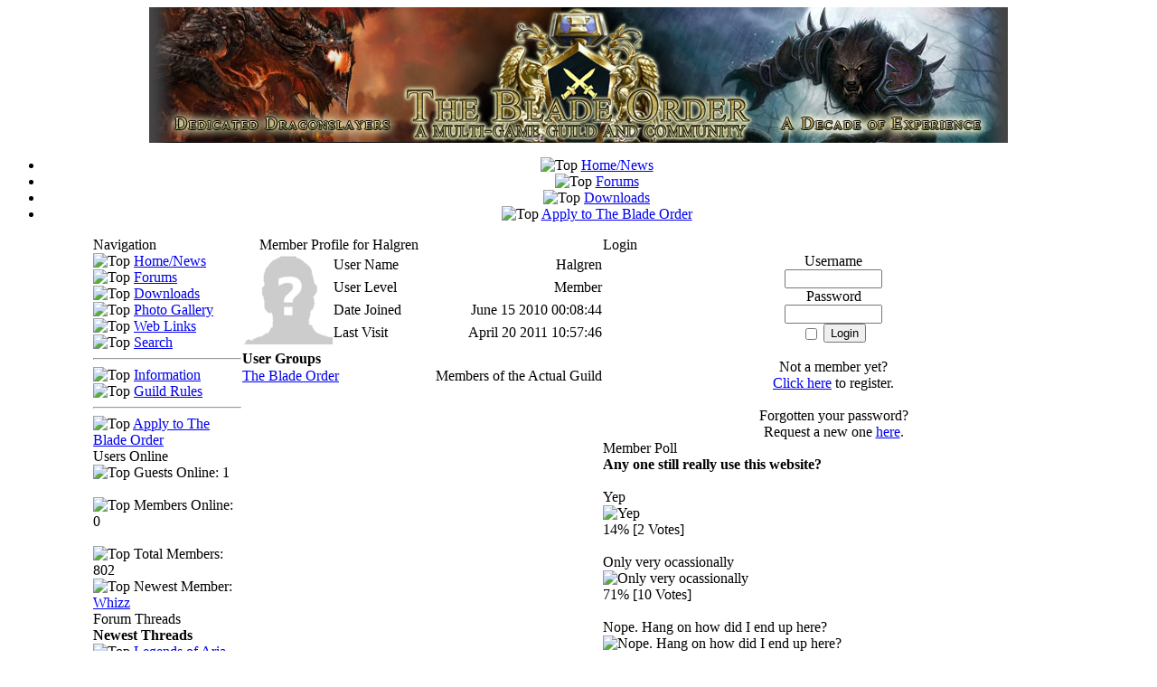

--- FILE ---
content_type: text/html; charset=UTF-8
request_url: https://www.thebladeorder.com/profile.php?lookup=787
body_size: 4174
content:
<!DOCTYPE html PUBLIC '-//W3C//DTD XHTML 1.0 Transitional//EN' 'http://www.w3.org/TR/xhtml1/DTD/xhtml1-transitional.dtd'>
<html xmlns='http://www.w3.org/1999/xhtml' xml:lang='en' lang='en'>
<head>
<title>The Blade Order - Profile: Halgren</title>
<meta http-equiv='Content-Type' content='text/html; charset=iso-8859-1' />
<meta name='description' content='' />
<meta name='keywords' content='' />
<link rel='stylesheet' href='themes/Black/styles.css' type='text/css' media='screen' />
<link rel='shortcut icon' href='images/favicon.ico' type='image/x-icon' />
<script type='text/javascript' src='includes/jquery/jquery.js'></script>
<script type='text/javascript' src='includes/jscript.js'></script>
</head>
<body>
<table cellpadding='0' cellspacing='0' width='85%' align='center'>
<tr>
<td align='center' class='full-header'><a href='https://www.thebladeorder.com/'><img src='images/Splash.jpg' alt='The Blade Order' style='border: 0;' /></a>
</td>
</tr>
</table>
<table cellpadding='0' cellspacing='0' width='100%'>
<tr>
<td class='sub-header-left'></td>
<td align='center' class='sub-header'><ul>
<li class='white first-link'> <img src='themes/Black/images/bullet.gif' border='0' alt='Top' title='Top' /> <a href='../index.php'>
<span>Home/News</span></a></li>
<li class='white'> <img src='themes/Black/images/bullet.gif' border='0' alt='Top' title='Top' /> <a href='./forum/index.php'>
<span>Forums</span></a></li>
<li class='white'> <img src='themes/Black/images/bullet.gif' border='0' alt='Top' title='Top' /> <a href='/downloads.php'>
<span>Downloads</span></a></li>
<li class='white'> <img src='themes/Black/images/bullet.gif' border='0' alt='Top' title='Top' /> <a href='/forum/viewforum.php?forum_id=7'>
<span>Apply to The Blade Order</span></a></li>
</ul>
</td>
<td align='right' class='sub-header'></td>
<td class='sub-header-right'></td>
</tr>
</table>
<table cellpadding='0' cellspacing='0' width='85%' align='center' class='side-both'>
<tr>
<td class='side-border-left' valign='top'><table cellpadding='0' cellspacing='0' width='100%'>
<tr>
<td class='scapmain-left'></td>
<td class='scapmain'>Navigation</td>
<td class='scapmain-right'></td>
</tr>
</table>
<table cellpadding='0' cellspacing='0' width='100%' class='spacer'>
<tr>
<td class='scapmain-center-left'></td>
<td class='side-body'>
<img src='themes/Black/images/bullet.gif' border='0' alt='Top' title='Top' /> <a href='../index.php' class='side'>Home/News</a><br />
<img src='themes/Black/images/bullet.gif' border='0' alt='Top' title='Top' /> <a href='./forum/index.php' class='side'>Forums</a><br />
<img src='themes/Black/images/bullet.gif' border='0' alt='Top' title='Top' /> <a href='/downloads.php' class='side'>Downloads</a><br />
<img src='themes/Black/images/bullet.gif' border='0' alt='Top' title='Top' /> <a href='/photogallery.php' class='side'>Photo Gallery</a><br />
<img src='themes/Black/images/bullet.gif' border='0' alt='Top' title='Top' /> <a href='/weblinks.php' class='side'>Web Links</a><br />
<img src='themes/Black/images/bullet.gif' border='0' alt='Top' title='Top' /> <a href='/search.php' class='side'>Search</a><br />
<hr class='side-hr' />
<img src='themes/Black/images/bullet.gif' border='0' alt='Top' title='Top' /> <a href='/faq.php' class='side'>Information</a><br />
<img src='themes/Black/images/bullet.gif' border='0' alt='Top' title='Top' /> <a href='/viewpage.php?page_id=5' class='side'>Guild Rules</a><br />
<hr class='side-hr' />
<img src='themes/Black/images/bullet.gif' border='0' alt='Top' title='Top' /> <a href='/forum/viewforum.php?forum_id=7' class='side'>Apply to The Blade Order</a><br />
</td>
<td class='scapmain-center-right'></td>
</tr><tr>
<td class='scapmain-bottom-left'></td>
<td class='side-footer'></td>
<td class='scapmain-bottom-right'></td>
</tr></table>
<table cellpadding='0' cellspacing='0' width='100%'>
<tr>
<td class='scapmain-left'></td>
<td class='scapmain'>Users Online</td>
<td class='scapmain-right'></td>
</tr>
</table>
<table cellpadding='0' cellspacing='0' width='100%' class='spacer'>
<tr>
<td class='scapmain-center-left'></td>
<td class='side-body'>
<img src='themes/Black/images/bullet.gif' border='0' alt='Top' title='Top' /> Guests Online: 1<br /><br />
<img src='themes/Black/images/bullet.gif' border='0' alt='Top' title='Top' /> Members Online: 0<br />
<br />
<img src='themes/Black/images/bullet.gif' border='0' alt='Top' title='Top' /> Total Members: 802<br />
<img src='themes/Black/images/bullet.gif' border='0' alt='Top' title='Top' /> Newest Member: <span class='side'><a href='profile.php?lookup=1012' class='profile-link'>Whizz</a></span>
</td>
<td class='scapmain-center-right'></td>
</tr><tr>
<td class='scapmain-bottom-left'></td>
<td class='side-footer'></td>
<td class='scapmain-bottom-right'></td>
</tr></table>
<table cellpadding='0' cellspacing='0' width='100%'>
<tr>
<td class='scapmain-left'></td>
<td class='scapmain'>Forum Threads</td>
<td class='scapmain-right'></td>
</tr>
</table>
<table cellpadding='0' cellspacing='0' width='100%' class='spacer'>
<tr>
<td class='scapmain-center-left'></td>
<td class='side-body'>
<div class='side-label'><strong>Newest Threads</strong></div>
<img src='themes/Black/images/bullet.gif' border='0' alt='Top' title='Top' /> <a href='forum/viewthread.php?thread_id=4111' title='Legends of Aria (unofficial Ultima Online 2)' class='side'>Legends of Aria (uno...</a><br />
<img src='themes/Black/images/bullet.gif' border='0' alt='Top' title='Top' /> <a href='forum/viewthread.php?thread_id=4097' title='The Division - PC?' class='side'>The Division - PC?</a><br />
<img src='themes/Black/images/bullet.gif' border='0' alt='Top' title='Top' /> <a href='forum/viewthread.php?thread_id=4095' title='WoD raiding' class='side'>WoD raiding</a><br />
<img src='themes/Black/images/bullet.gif' border='0' alt='Top' title='Top' /> <a href='forum/viewthread.php?thread_id=4096' title='Guild raid' class='side'>Guild raid</a><br />
<img src='themes/Black/images/bullet.gif' border='0' alt='Top' title='Top' /> <a href='forum/viewthread.php?thread_id=4093' title='wod thoughts?' class='side'>wod thoughts?</a><br />
<div class='side-label'><strong>Hottest Threads</strong></div>
<div style='text-align:center'>No Threads created</div>
</td>
<td class='scapmain-center-right'></td>
</tr><tr>
<td class='scapmain-bottom-left'></td>
<td class='side-footer'></td>
<td class='scapmain-bottom-right'></td>
</tr></table>
<table cellpadding='0' cellspacing='0' width='100%'>
<tr>
<td class='scapmain-left'></td>
<td class='scapmain'>Advertisment</td>
<td class='scapmain-right'></td>
</tr>
</table>
<table cellpadding='0' cellspacing='0' width='100%' class='spacer'>
<tr>
<td class='scapmain-center-left'></td>
<td class='side-body'>
<a href=https://forums.wow-europe.com/board.html?forumId=1093&sid=1 target='_blank'><img src='/images/realm_forums.jpg' style='margin:2px;' align='centre' border='0'></a>
<br><br><hr><br>
<img src=/images/othergames.jpg style='margin:2px;' align='centre' border='0'></td>
<td class='scapmain-center-right'></td>
</tr><tr>
<td class='scapmain-bottom-left'></td>
<td class='side-footer'></td>
<td class='scapmain-bottom-right'></td>
</tr></table>
</td><td class='main-bg' valign='top'><noscript><div class='noscript-message admin-message'>Oh no! Where's the <strong>JavaScript</strong>?<br />Your Web browser does not have JavaScript enabled or does not support JavaScript. Please <strong>enable JavaScript</strong> on your Web browser to properly view this Web site,<br /> or <strong>upgrade</strong> to a Web browser that does support JavaScript; <a href='http://firefox.com' rel='nofollow' title='Mozilla Firefox'>Firefox</a>, <a href='http://apple.com/safari/' rel='nofollow' title='Safari'>Safari</a>, <a href='http://opera.com' rel='nofollow' title='Opera Web Browser'>Opera</a>, <a href='http://www.google.com/chrome' rel='nofollow' title='Google Chrome'>Chrome</a> or a version of <a href='http://www.microsoft.com/windows/internet-explorer/' rel='nofollow' title='Internet Explorer'>Internet Explorer</a> newer then version 6.</div>
</noscript>
<!--error_handler-->
<table align='center' cellpadding='0' cellspacing='0' width='90%'>
<tr>
<td class='capmain-left'></td>
<td class='capmain'>Member Profile for Halgren</td>
<td class='capmain-right'></td>
</tr>
</table>
<table align='center' cellpadding='0' cellspacing='0' width='90%' class='spacer'>
<tr>
<td class='capmain-center-left'></td>
<td class='main-body'>
<table cellpadding='0' cellspacing='1' width='400' class='profile tbl-border center'>
<tr>
<td rowspan='4' valign='top' class='tbl profile_user_avatar' width='1%'><!--profile_user_avatar--><img src='images/avatars/noavatar100.png' class='avatar' alt='User Avatar' title='User Avatar' /></td>
<td class='tbl1'>User Name</td>
<td align='right' class='profile_user_name tbl1'><!--profile_user_name-->Halgren</td>
</tr>
<tr>
<td class='tbl1'>User Level</td>
<td align='right' class='profile_user_level tbl1'><!--profile_user_level-->Member</td>
</tr>
<tr>
<td class='tbl1'>Date Joined</td>
<td align='right' class='profile_user_joined tbl1'><!--profile_user_joined-->June 15 2010 00:08:44</td>
</tr>
<tr>
<td class='tbl1'>Last Visit</td>
<td align='right' class='profile_user_visit tbl1'><!--profile_user_visit-->April 20 2011 10:57:46</td>
</tr>
</table>
<!--userfield_end-->
<div style='margin:5px'></div>
<table cellpadding='0' cellspacing='1' width='400' class='profile tbl-border center '>
<tr>
<td class='tbl2'><strong>User Groups</strong></td>
</tr>
<tr>
<td class='tbl1'>
<div style='float:left'><a href='profile.php?group_id=1'>The Blade Order</a></div>
<div style='float:right'>Members of the Actual Guild</div>
<div style='float:none;clear:both'></div>
</td>
</tr>
</table>
</td>
<td class='capmain-center-right'></td>
</tr><tr>
<td class='capmain-bottom-left'></td>
<td class='news-footer'></td>
<td class='capmain-bottom-right'></td>
</tr>
</table>
</td><td class='side-border-right' valign='top'><table cellpadding='0' cellspacing='0' width='100%'>
<tr>
<td class='scapmain-left'></td>
<td class='scapmain'>Login</td>
<td class='scapmain-right'></td>
</tr>
</table>
<table cellpadding='0' cellspacing='0' width='100%' class='spacer'>
<tr>
<td class='scapmain-center-left'></td>
<td class='side-body'>
<div style='text-align:center'>
<form name='loginform' method='post' action='profile.php?lookup=787'>
Username<br />
<input type='text' name='user_name' class='textbox' style='width:100px' /><br />
Password<br />
<input type='password' name='user_pass' class='textbox' style='width:100px' /><br />
<label><input type='checkbox' name='remember_me' value='y' title='Remember Me' style='vertical-align:middle;' /></label>
<input type='submit' name='login' value='Login' class='button' /><br />
</form>
<br />
Not a member yet?<br /><a href='register.php' class='side'>Click here</a> to register.<br /><br />
Forgotten your password?<br />Request a new one <a href='lostpassword.php' class='side'>here</a>.
</div>
</td>
<td class='scapmain-center-right'></td>
</tr><tr>
<td class='scapmain-bottom-left'></td>
<td class='side-footer'></td>
<td class='scapmain-bottom-right'></td>
</tr></table>
<table cellpadding='0' cellspacing='0' width='100%'>
<tr>
<td class='scapmain-left'></td>
<td class='scapmain'>Member Poll</td>
<td class='scapmain-right'></td>
</tr>
</table>
<table cellpadding='0' cellspacing='0' width='100%' class='spacer'>
<tr>
<td class='scapmain-center-left'></td>
<td class='side-body'>
<strong>Any one still really use this website?</strong><br /><br />
<div>Yep</div>
<div><img src='themes/Black/images/pollbar.gif' alt='Yep' height='12' width='14' class='poll' /></div>
<div>14% [2 Votes]</div><br />
<div>Only very ocassionally</div>
<div><img src='themes/Black/images/pollbar.gif' alt='Only very ocassionally' height='12' width='71' class='poll' /></div>
<div>71% [10 Votes]</div><br />
<div>Nope. Hang on how did I end up here?</div>
<div><img src='themes/Black/images/pollbar.gif' alt='Nope. Hang on how did I end up here?' height='12' width='14' class='poll' /></div>
<div>14% [2 Votes]</div><br />
<div style='text-align:center'>Votes: 14<br />
You must login to vote.<br />Started: 28/10/2018 12:48<br /><br /><a href='infusions/member_poll_panel/polls_archive.php' class='side'>Polls Archive</a>
</div>
</td>
<td class='scapmain-center-right'></td>
</tr><tr>
<td class='scapmain-bottom-left'></td>
<td class='side-footer'></td>
<td class='scapmain-bottom-right'></td>
</tr></table>
<table cellpadding='0' cellspacing='0' width='100%'>
<tr>
<td class='scapmain-left'></td>
<td class='scapmain'>Shoutbox</td>
<td class='scapmain-right'></td>
</tr>
</table>
<table cellpadding='0' cellspacing='0' width='100%' class='spacer'>
<tr>
<td class='scapmain-center-left'></td>
<td class='side-body'>
<div style='text-align:center'>You must login to post a message.</div><br />
<div class='shoutboxname'><span class='side'><a href='profile.php?lookup=571' class='profile-link'>mato</a></span>
</div>
<div class='shoutboxdate'>01-01-2024 13:01</div><div class='shoutbox'>happy new year !</div>
<br />
<div class='shoutboxname'><span class='side'><a href='profile.php?lookup=255' class='profile-link'>lisele</a></span>
</div>
<div class='shoutboxdate'>08-06-2023 10:47</div><div class='shoutbox'> <img src='images/smiley/shock.gif' alt='Shock' style='vertical-align:middle;' /></div>
<br />
<div class='shoutboxname'><span class='side'><a href='profile.php?lookup=384' class='profile-link'>Tufarc</a></span>
</div>
<div class='shoutboxdate'>12-11-2022 02:07</div><div class='shoutbox'>Thanks for keeping the site alive &lt;3</div>
<br />
<div class='shoutboxname'><span class='side'><a href='profile.php?lookup=255' class='profile-link'>lisele</a></span>
</div>
<div class='shoutboxdate'>08-11-2022 07:59</div><div class='shoutbox'>Hi! How are you guys? How life is treating you? Just growing older, building our lives, finding no time, the usual stuff... <img src='images/smiley/grin.gif' alt='Grin' style='vertical-align:middle;' /></div>
<br />
<div class='shoutboxname'><span class='side'><a href='profile.php?lookup=889' class='profile-link'>Suzika</a></span>
</div>
<div class='shoutboxdate'>18-11-2021 16:32</div><div class='shoutbox'>Been working from home since march last year - but walk away from taht laptop at 4pm not to return til 7:30 next day! lol you?</div>
<br />
<div class='shoutboxname'><span class='side'><a href='profile.php?lookup=255' class='profile-link'>lisele</a></span>
</div>
<div class='shoutboxdate'>08-11-2021 07:31</div><div class='shoutbox'>How are you doing guys? Working from home day and night, or quit your job? Kisses!</div>
<br />
<div class='shoutboxname'><span class='side'><a href='profile.php?lookup=889' class='profile-link'>Suzika</a></span>
</div>
<div class='shoutboxdate'>07-06-2021 20:22</div><div class='shoutbox'>still alive, TBC classic on the menu these days!</div>
<br />
<div class='shoutboxname'><span class='side'><a href='profile.php?lookup=255' class='profile-link'>lisele</a></span>
</div>
<div class='shoutboxdate'>26-04-2020 19:50</div><div class='shoutbox'>Hi Guys! Not playing wow but still alive! How are you all? Kisses! <img src='images/smiley/wink.gif' alt='Wink' style='vertical-align:middle;' /></div>
<br />
<div class='shoutboxname'><span class='side'><a href='profile.php?lookup=5' class='profile-link'>Reefus</a></span>
</div>
<div class='shoutboxdate'>27-01-2020 13:49</div><div class='shoutbox'>I played Classic until I was nearly level 60. It needs The Burning Crusade really for me though. I am lurking around Daggerspine again for a while, trying to get used to the changes lol</div>
<br />
<div class='shoutboxname'><span class='side'><a href='profile.php?lookup=8' class='profile-link'>Dust</a></span>
</div>
<div class='shoutboxdate'>24-01-2020 09:29</div><div class='shoutbox'>Komodo (Antique) and Thebizzy are playing WoW classic these days. You&#39;re more than welcome to join us if you&#39;d like. We&#39;re on the Bloodfang server =)</div>
<br />
<div class='shoutboxname'><span class='side'><a href='profile.php?lookup=205' class='profile-link'>Darkwon</a></span>
</div>
<div class='shoutboxdate'>08-01-2020 18:26</div><div class='shoutbox'>Hey guys, Hope you are all well for 2020! Still think about our old raiding days and honestly miss it and you lot. xxx</div>
<br />
<div class='shoutboxname'><span class='side'><a href='profile.php?lookup=255' class='profile-link'>lisele</a></span>
</div>
<div class='shoutboxdate'>08-09-2019 21:11</div><div class='shoutbox'>Hello! How is everyone? Are some of us still playing? Wow classic maybe? I miss the whole thing... kisses!</div>
<br />
<div class='shoutboxname'><span class='side'><a href='profile.php?lookup=571' class='profile-link'>mato</a></span>
</div>
<div class='shoutboxdate'>10-08-2019 14:34</div><div class='shoutbox'>there is a tbo discord server now  https://discord.gg<br />/pfBNpyg</div>
<br />
<div class='shoutboxname'><span class='side'><a href='profile.php?lookup=571' class='profile-link'>mato</a></span>
</div>
<div class='shoutboxdate'>10-08-2019 13:33</div><div class='shoutbox'>doing a great job keeping the page alive !   so clasit where are we going ?</div>
<br />
<div class='shoutboxname'><span class='side'><a href='profile.php?lookup=13' class='profile-link'>Drakess</a></span>
</div>
<div class='shoutboxdate'>20-12-2018 22:25</div><div class='shoutbox'>TBO FOREVER!  <img src='images/smiley/grin.gif' alt='Grin' style='vertical-align:middle;' /></div>
<br />
<div style='text-align:center'>
<a href='infusions/shoutbox_panel/shoutbox_archive.php' class='side'>Shoutbox Archive</a>
</div>
</td>
<td class='scapmain-center-right'></td>
</tr><tr>
<td class='scapmain-bottom-left'></td>
<td class='side-footer'></td>
<td class='scapmain-bottom-right'></td>
</tr></table>
</td></tr>
</table>
<table cellpadding='0' cellspacing='0' width='100%'>
<tr>
<td class='sub-header-left'>	<a title='delay=[0] fade=[on]' href='javascript:scroll(0,0);'>

	<img src='themes/Black/images/up.gif' border='0' alt='Top' title='Top' />

	</a>

	</td>
<td align='center' class='sub-header'><img src='themes/Black/images/bullet.png' border='0' alt='Top' title='Top' />&nbsp; <!--counter-->5,047,319 unique visits&nbsp; <img src='themes/Black/images/bulletb.png' border='0' alt='Top' title='Top' /></td>
<td class='sub-header-right'>	<a title='delay=[0] fade=[on]' href='javascript:scroll(0,0);'>

	<img src='themes/Black/images/up.gif' border='0' alt='Top' title='Top' />

	</a>

	</td>
</tr>
</table>
<table cellpadding='0' cellspacing='0' width='85%' align='center'>
<tr>
<td align='center' class='bottom-footer'><br /><br /><br />
Powered by <a href='https://www.php-fusion.co.uk'>PHP-Fusion</a> Copyright &copy; 2026 PHP-Fusion Inc<br />
Released as free software without warranties under <a href='http://www.fsf.org/licensing/licenses/agpl-3.0.html'>GNU Affero GPL</a> v3
<p>Black made by <a href='http://www.zicy.dk'>zicy.dk</a></p></td>
</tr>
</table>
</body>
</html>
